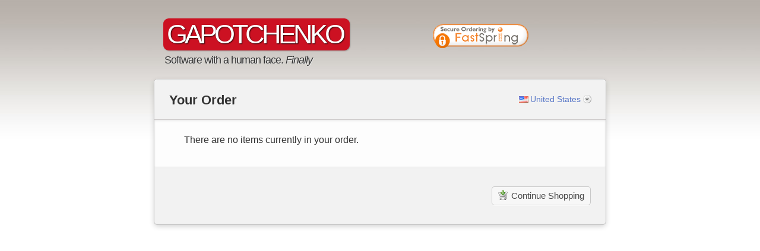

--- FILE ---
content_type: text/html;charset=UTF-8
request_url: https://sites.fastspring.com/gapotchenko/order/contents?catalog=https%3A%2F%2Falex-watts.co.uk
body_size: 10083
content:
<!DOCTYPE html PUBLIC "-//W3C//DTD XHTML 1.0 Transitional//EN" "http://www.w3.org/TR/xhtml1/DTD/xhtml1-transitional.dtd">
<html xmlns="http://www.w3.org/1999/xhtml"><head>
	
	<base href="https://sites.fastspring.com/gapotchenko/" />
	<title>Gapotchenko Store</title>  
	
	<meta http-equiv="Content-Type" content="text/html; charset=utf-8" /><meta http-equiv="X-UA-Compatible" content="IE=8"/>

	
	<script language="JavaScript" type="text/javascript">
	 var StoreOrderData = [];
	</script>
	
	
	<script type="text/javascript">
		var configOnReady = new Array(); function registerOnReady(fn){configOnReady.push(fn);}
	</script>
	
	<link title="main" rel="stylesheet" href="//dcnz2rrcot657.cloudfront.net/_gz/style/store/base_103.css" media="all" type="text/css" />
	<style>
		div#head-security {
		background-position: left 4px;
		text-align: right;
		}
	</style>
	
	<link title="main" rel="stylesheet" href="//dcnz2rrcot657.cloudfront.net/_gz/country/fam/decorate.css" media="all" type="text/css" /><link rel="stylesheet" href="//dxezhqhj7t42i.cloudfront.net/27b3f9ee-9a0f-40c1-b122-d36e52850b5b/styles/style.css" media="all" title="main" type="text/css" />
	<link rel="shortcut icon" href="//dxezhqhj7t42i.cloudfront.net/27b3f9ee-9a0f-40c1-b122-d36e52850b5b/favicon.ico" />
 
<script type="text/javascript">
//<![CDATA[
jsf={};jsf.util={};jsf.util.chain=function(g,d){if(arguments.length<3){return true}var a=(typeof g==="object")?g:null;for(var b=2;b<arguments.length;b++){var e=new Function("event",arguments[b]);var c=e.call(a,d);if(c===false){return false}}return true};jsf.specversion=20000;jsf.implversion=3;if(typeof OpenAjax!=="undefined"&&typeof OpenAjax.hub.registerLibrary!=="undefined"){OpenAjax.hub.registerLibrary("mojarra","www.sun.com","1.0",null)}var mojarra=mojarra||{};mojarra.dpf=function dpf(c){var b=c.adp;if(b!==null){for(var a=0;a<b.length;a++){c.removeChild(b[a])}}};mojarra.apf=function apf(e,c){var d=new Array();e.adp=d;var b=0;for(var a in c){if(c.hasOwnProperty(a)){var g=document.createElement("input");g.type="hidden";g.name=a;g.value=c[a];e.appendChild(g);d[b++]=g}}};mojarra.jsfcljs=function jsfcljs(c,b,a){mojarra.apf(c,b);var d=c.target;if(a){c.target=a}c.submit();c.target=d;mojarra.dpf(c)};mojarra.jsfcbk=function jsfcbk(b,a,c){return b.call(a,c)};mojarra.ab=function ab(c,d,g,a,b,f){if(!f){f={}}if(g){f["javax.faces.behavior.event"]=g}if(a){f.execute=a}if(b){f.render=b}jsf.ajax.request(c,d,f)};
//]]>
</script>
	
	<script type="text/javascript">
	try { document.documentElement.className += ' core-js-support'; } catch (e){ }
	</script></head><body class="core-body-window store-page-contents store-page-contents-empty store-style-hide-field-coupon store-decorate-button store-style-exit-popup store-decorate-silk store-decorate-pay lang-en country-US">



    <div id="page">
        <div class="header">
            <div class="header-title ligs">
                <a href="//www.gapotchenko.com/store" shape="rect">
                    <span class="txt">GAPOTCHENKO</span>
                </a>

                <div class="header-position">
                    Software with a human face. <i>Finally</i>
                </div>
            </div>

            <div class="header-security-norton">
                <script type="text/javascript">
  var __dcid = __dcid || [];
  __dcid.push({"cid":"DigiCertClickID_Woylf5k5","tag":"Woylf5k5"});
  (function(){var cid=document.createElement("script");cid.async=true;cid.src="//seal.digicert.com/seals/cascade/seal.min.js";var s = document.getElementsByTagName("script");var ls = s[(s.length - 1)];ls.parentNode.insertBefore(cid, ls.nextSibling);}());</script><div id="DigiCertClickID_Woylf5k5" style="width: 110px; margin-left: auto; margin-right: 0px;"></div>
            </div>
            <div class="header-security-fs">
                <a target="_blank" href="https://fastspring.com/purchasing-through-fastspring" shape="rect">
                    <img src="//dxezhqhj7t42i.cloudfront.net/27b3f9ee-9a0f-40c1-b122-d36e52850b5b/images/fs_secure-ordering.png" alt="Secure Ordering by FastSpring" width="168" height="48" />
                </a>
            </div>
        </div>

        <div id="content">
<div class="core-window">
	
	<form id="system_select_variation_form" action="https://sites.fastspring.com/gapotchenko/order/contents;jsessionid=FFA1A983084B4EE4AD45A398930FA539" method="post">
		<input type="hidden" value="" name="system_select_variation" id="system_select_variation" />
		<input type="hidden" name="system_select_variation_parameters_quantity" />
		<input type="hidden" name="system_select_variation_parameters_action" />
	</form>
	<div class="store-tools core-js-enabled-block">
			<div id="store-variation-selection">
			  <div id="store-variation-selector">
			    <a id="store-variation-selector-command" rel="default:en_US_USD" onclick="return false;" href="#">
			    	<span class="store-variation-selector-title global-country-us">United States</span>
			    </a>
			  </div>

				<div id="store-variation-selection-body" style="display:none">									
					<div>	
						<div id="store-variation-selection-variations">
			      	<ul class="store-variation-select-item-list"><li><a href="#" rel="default:en_US_USD"><span class="global-country-us">United States</span></a></li><li><a href="#" rel="default:es_US_USD"><span class="global-country-us">Estados Unidos (espa&ntilde;ol)</span></a></li><li><a href="#" rel="default:en_CA_CAD"><span class="global-country-ca">Canada</span></a></li><li><a href="#" rel="default:fr_CA_CAD"><span class="global-country-ca">Canada (fran&ccedil;ais)</span></a></li><li><a href="#" rel="default:en_GB_GBP"><span class="global-country-gb">United Kingdom</span></a></li><li><a href="#" rel="default:en_AU_AUD"><span class="global-country-au">Australia</span></a></li><li><a href="#" rel="default:da_DK_DKK"><span class="global-country-dk">Danmark</span></a></li><li><a href="#" rel="default:en_DK_DKK"><span class="global-country-dk">Denmark (English)</span></a></li><li><a href="#" rel="default:fr_FR_EUR"><span class="global-country-fr">France</span></a></li><li><a href="#" rel="default:en_FR_EUR"><span class="global-country-fr">France (English)</span></a></li><li><a href="#" rel="default:de_DE_EUR"><span class="global-country-de">Deutschland</span></a></li><li><a href="#" rel="default:en_DE_EUR"><span class="global-country-de">Germany (English)</span></a></li><li><a href="#" rel="default:ja_JP_JPY"><span class="global-country-jp">&#26085;&#26412;</span></a></li><li><a href="#" rel="default:en_JP_JPY"><span class="global-country-jp">Japan (English)</span></a></li><li><a href="#" rel="default:es_MX_MXN"><span class="global-country-mx">M&eacute;xico</span></a></li><li><a href="#" rel="default:en_MX_MXN"><span class="global-country-mx">Mexico (English)</span></a></li><li><a href="#" rel="default:it_IT_EUR"><span class="global-country-it">Italia</span></a></li><li><a href="#" rel="default:en_IT_EUR"><span class="global-country-it">Italy (English)</span></a></li><li><a href="#" rel="default:es_ES_EUR"><span class="global-country-es">Espa&ntilde;a</span></a></li><li><a href="#" rel="default:en_ES_EUR"><span class="global-country-es">Spain (English)</span></a></li><li><span class="store-variation-select-line">&#160;</span></li><li><a href="#" rel="default:es_AR_ARS">Argentina</a></li><li><a href="#" rel="default:en_AR_ARS">Argentina (English)</a></li><li><a href="#" rel="default:en_AU_AUD">Australia</a></li><li><a href="#" rel="default:de_AT_EUR">Austria</a></li><li><a href="#" rel="default:en_AT_EUR">Austria (English)</a></li><li><a href="#" rel="default:en_BH_BHD">Bahrain</a></li><li><a href="#" rel="default:ar_BH_BHD">Bahrain (Arabic)</a></li><li><a href="#" rel="default:en_BB_BBD">Barbados</a></li><li><a href="#" rel="default:en_BE_EUR">Belgium</a></li><li><a href="#" rel="default:en_BM_BMD">Bermuda</a></li><li><a href="#" rel="default:es_BO_BOB">Bolivia</a></li><li><a href="#" rel="default:en_BO_BOB">Bolivia (English)</a></li><li><a href="#" rel="default:en_BA_BAM">Bosnia &amp; Herzegovina</a></li><li><a href="#" rel="default:sr_BA_BAM">Bosnia &amp; Herzegovina (Serbian)</a></li><li><a href="#" rel="default:pt_BR_BRL">Brazil</a></li><li><a href="#" rel="default:en_BR_BRL">Brazil (English)</a></li><li><a href="#" rel="default:en_BG_EUR">Bulgaria</a></li><li><a href="#" rel="default:en_CA_CAD">Canada</a></li><li><a href="#" rel="default:fr_CA_CAD">Canada (French)</a></li><li><a href="#" rel="default:es_IC_EUR">Canary Islands</a></li><li><a href="#" rel="default:en_IC_EUR">Canary Islands (English)</a></li><li><a href="#" rel="default:en_KY_USD">Cayman Islands</a></li><li><a href="#" rel="default:es_CL_CLP">Chile</a></li><li><a href="#" rel="default:en_CL_CLP">Chile (English)</a></li><li><a href="#" rel="default:zh_CN_CNY">China</a></li><li><a href="#" rel="default:en_CN_CNY">China (English)</a></li><li><a href="#" rel="default:es_CO_COP">Colombia</a></li><li><a href="#" rel="default:en_CO_COP">Colombia (English)</a></li><li><a href="#" rel="default:es_CR_CRC">Costa Rica</a></li><li><a href="#" rel="default:en_CR_CRC">Costa Rica (English)</a></li><li><a href="#" rel="default:hr_HR_EUR">Croatia</a></li><li><a href="#" rel="default:en_HR_EUR">Croatia (English)</a></li><li><a href="#" rel="default:en_CY_EUR">Cyprus</a></li><li><a href="#" rel="default:cs_CZ_CZK">Czechia</a></li><li><a href="#" rel="default:en_CZ_CZK">Czechia (English)</a></li><li><a href="#" rel="default:da_DK_DKK">Denmark</a></li><li><a href="#" rel="default:en_DK_DKK">Denmark (English)</a></li><li><a href="#" rel="default:es_DO_DOP">Dominican Republic</a></li><li><a href="#" rel="default:en_DO_DOP">Dominican Republic (English)</a></li><li><a href="#" rel="default:es_EC_USD">Ecuador</a></li><li><a href="#" rel="default:en_EC_USD">Ecuador (English)</a></li><li><a href="#" rel="default:en_EG_EGP">Egypt</a></li><li><a href="#" rel="default:ar_EG_EGP">Egypt (Arabic)</a></li><li><a href="#" rel="default:es_SV_SVC">El Salvador</a></li><li><a href="#" rel="default:en_SV_SVC">El Salvador (English)</a></li><li><a href="#" rel="default:en_EE_EUR">Estonia</a></li><li><a href="#" rel="default:fi_FI_EUR">Finland</a></li><li><a href="#" rel="default:en_FI_EUR">Finland (English)</a></li><li><a href="#" rel="default:fr_FR_EUR">France</a></li><li><a href="#" rel="default:en_FR_EUR">France (English)</a></li><li><a href="#" rel="default:en_PF_XPF">French Polynesia</a></li><li><a href="#" rel="default:de_DE_EUR">Germany</a></li><li><a href="#" rel="default:en_DE_EUR">Germany (English)</a></li><li><a href="#" rel="default:el_GR_EUR">Greece</a></li><li><a href="#" rel="default:en_GR_EUR">Greece (English)</a></li><li><a href="#" rel="default:en_GP_EUR">Guadeloupe</a></li><li><a href="#" rel="default:en_GU_USD">Guam</a></li><li><a href="#" rel="default:es_GT_GTQ">Guatemala</a></li><li><a href="#" rel="default:en_GT_GTQ">Guatemala (English)</a></li><li><a href="#" rel="default:en_GG_GBP">Guernsey</a></li><li><a href="#" rel="default:en_HK_HKD">Hong Kong SAR China</a></li><li><a href="#" rel="default:zh_HK_HKD">Hong Kong SAR China (Chinese)</a></li><li><a href="#" rel="default:hu_HU_HUF">Hungary</a></li><li><a href="#" rel="default:en_HU_HUF">Hungary (English)</a></li><li><a href="#" rel="default:en_IS_ISK">Iceland</a></li><li><a href="#" rel="default:en_IN_INR">India</a></li><li><a href="#" rel="default:en_ID_IDR">Indonesia</a></li><li><a href="#" rel="default:en_IE_EUR">Ireland</a></li><li><a href="#" rel="default:en_IM_GBP">Isle of Man</a></li><li><a href="#" rel="default:en_IL_ILS">Israel</a></li><li><a href="#" rel="default:it_IT_EUR">Italy</a></li><li><a href="#" rel="default:en_IT_EUR">Italy (English)</a></li><li><a href="#" rel="default:en_JM_JMD">Jamaica</a></li><li><a href="#" rel="default:ja_JP_JPY">Japan</a></li><li><a href="#" rel="default:en_JP_JPY">Japan (English)</a></li><li><a href="#" rel="default:en_JE_GBP">Jersey</a></li><li><a href="#" rel="default:en_JO_JOD">Jordan</a></li><li><a href="#" rel="default:ar_JO_JOD">Jordan (Arabic)</a></li><li><a href="#" rel="default:en_KZ_KZT">Kazakhstan</a></li><li><a href="#" rel="default:en_KE_KES">Kenya</a></li><li><a href="#" rel="default:en_KW_KWD">Kuwait</a></li><li><a href="#" rel="default:ar_KW_KWD">Kuwait (Arabic)</a></li><li><a href="#" rel="default:lv_LV_EUR">Latvia</a></li><li><a href="#" rel="default:en_LV_EUR">Latvia (English)</a></li><li><a href="#" rel="default:en_LB_LBP">Lebanon</a></li><li><a href="#" rel="default:ar_LB_LBP">Lebanon (Arabic)</a></li><li><a href="#" rel="default:en_LI_CHF">Liechtenstein</a></li><li><a href="#" rel="default:lt_LT_EUR">Lithuania</a></li><li><a href="#" rel="default:en_LT_EUR">Lithuania (English)</a></li><li><a href="#" rel="default:en_LU_EUR">Luxembourg</a></li><li><a href="#" rel="default:en_MY_MYR">Malaysia</a></li><li><a href="#" rel="default:en_MT_EUR">Malta</a></li><li><a href="#" rel="default:en_MQ_EUR">Martinique</a></li><li><a href="#" rel="default:en_MU_MUR">Mauritius</a></li><li><a href="#" rel="default:es_MX_MXN">Mexico</a></li><li><a href="#" rel="default:en_MX_MXN">Mexico (English)</a></li><li><a href="#" rel="default:en_MC_EUR">Monaco</a></li><li><a href="#" rel="default:en_MA_MAD">Morocco</a></li><li><a href="#" rel="default:ar_MA_MAD">Morocco (Arabic)</a></li><li><a href="#" rel="default:nl_NL_EUR">Netherlands</a></li><li><a href="#" rel="default:en_NL_EUR">Netherlands (English)</a></li><li><a href="#" rel="default:en_AN_ANG">Netherlands Antilles</a></li><li><a href="#" rel="default:en_NC_XPF">New Caledonia</a></li><li><a href="#" rel="default:en_NZ_NZD">New Zealand</a></li><li><a href="#" rel="default:en_NG_NGN">Nigeria</a></li><li><a href="#" rel="default:no_NO_NOK">Norway</a></li><li><a href="#" rel="default:en_NO_NOK">Norway (English)</a></li><li><a href="#" rel="default:en_OM_OMR">Oman</a></li><li><a href="#" rel="default:ar_OM_OMR">Oman (Arabic)</a></li><li><a href="#" rel="default:en_PK_PKR">Pakistan</a></li><li><a href="#" rel="default:es_PA_PAB">Panama</a></li><li><a href="#" rel="default:en_PA_PAB">Panama (English)</a></li><li><a href="#" rel="default:es_PE_PEN">Peru</a></li><li><a href="#" rel="default:en_PE_PEN">Peru (English)</a></li><li><a href="#" rel="default:en_PH_PHP">Philippines</a></li><li><a href="#" rel="default:pl_PL_PLN">Poland</a></li><li><a href="#" rel="default:en_PL_PLN">Poland (English)</a></li><li><a href="#" rel="default:pt_PT_EUR">Portugal</a></li><li><a href="#" rel="default:en_PT_EUR">Portugal (English)</a></li><li><a href="#" rel="default:en_PR_USD">Puerto Rico</a></li><li><a href="#" rel="default:en_QA_QAR">Qatar</a></li><li><a href="#" rel="default:ar_QA_QAR">Qatar (Arabic)</a></li><li><a href="#" rel="default:en_RO_EUR">Romania</a></li><li><a href="#" rel="default:en_SM_EUR">San Marino</a></li><li><a href="#" rel="default:it_SM_EUR">San Marino (Italian)</a></li><li><a href="#" rel="default:en_SA_SAR">Saudi Arabia</a></li><li><a href="#" rel="default:ar_SA_SAR">Saudi Arabia (Arabic)</a></li><li><a href="#" rel="default:sr_RS_EUR">Serbia</a></li><li><a href="#" rel="default:en_RS_EUR">Serbia (English)</a></li><li><a href="#" rel="default:en_SG_SGD">Singapore</a></li><li><a href="#" rel="default:zh_SG_SGD">Singapore (Chinese)</a></li><li><a href="#" rel="default:sk_SK_EUR">Slovakia</a></li><li><a href="#" rel="default:en_SK_EUR">Slovakia (English)</a></li><li><a href="#" rel="default:en_SI_EUR">Slovenia</a></li><li><a href="#" rel="default:sr_SI_EUR">Slovenia (Serbian)</a></li><li><a href="#" rel="default:en_ZA_ZAR">South Africa</a></li><li><a href="#" rel="default:ko_KR_KRW">South Korea</a></li><li><a href="#" rel="default:en_KR_KRW">South Korea (English)</a></li><li><a href="#" rel="default:es_ES_EUR">Spain</a></li><li><a href="#" rel="default:en_ES_EUR">Spain (English)</a></li><li><a href="#" rel="default:sv_SE_SEK">Sweden</a></li><li><a href="#" rel="default:en_SE_SEK">Sweden (English)</a></li><li><a href="#" rel="default:en_CH_CHF">Switzerland</a></li><li><a href="#" rel="default:de_CH_CHF">Switzerland (German)</a></li><li><a href="#" rel="default:fr_CH_CHF">Switzerland (French)</a></li><li><a href="#" rel="default:zh_TW_TWD">Taiwan</a></li><li><a href="#" rel="default:en_TW_TWD">Taiwan (English)</a></li><li><a href="#" rel="default:en_TH_THB">Thailand</a></li><li><a href="#" rel="default:en_TT_TTD">Trinidad &amp; Tobago</a></li><li><a href="#" rel="default:tr_TR_TRY">Turkey</a></li><li><a href="#" rel="default:en_TR_TRY">Turkey (English)</a></li><li><a href="#" rel="default:en_VI_USD">U.S. Virgin Islands</a></li><li><a href="#" rel="default:en_UA_UAH">Ukraine</a></li><li><a href="#" rel="default:en_AE_AED">United Arab Emirates</a></li><li><a href="#" rel="default:ar_AE_AED">United Arab Emirates (Arabic)</a></li><li><a href="#" rel="default:en_GB_GBP">United Kingdom</a></li><li><a href="#" rel="default:en_US_USD">United States</a></li><li><a href="#" rel="default:es_US_USD">United States (Spanish)</a></li><li><a href="#" rel="default:es_UY_UYU">Uruguay</a></li><li><a href="#" rel="default:en_UY_UYU">Uruguay (English)</a></li><li><a href="#" rel="default:es_VE_VES">Venezuela</a></li><li><a href="#" rel="default:en_VE_VES">Venezuela (English)</a></li><li><a href="#" rel="default:en_VN_VND">Vietnam</a></li>	      	
			      	</ul>
					 	</div>
					</div>
				</div>			  			  
			</div>
			
	</div>
<form id="j_idt676" name="j_idt676" method="post" action="https://sites.fastspring.com/gapotchenko/order/view;jsessionid=FFA1A983084B4EE4AD45A398930FA539" enctype="application/x-www-form-urlencoded">
<input type="hidden" name="j_idt676" value="j_idt676" />
 
<div class="core-section core-clearfix store-section-order-contents"><h2 class="core-section-header">Your Order</h2>
<div class="core-section-body">
		
			<div class="order-empty">There are no items currently in your order.
			</div>	
</div>
</div>
		
		<div class="store-page-navigation">
			<ul class="store-action-list store-order-action-list">
				<li>
					<span class="store-action store-order-action-more">
					<a href="https://alex-watts.co.uk" class="store-action-command"><span class="store-action-title">Continue Shopping</span>
					</a> 
					</span>
				</li>	
			</ul>
		</div><input type="hidden" name="javax.faces.ViewState" id="javax.faces.ViewState" value="OVtbaW02vYWqzr3xCxJh/sQf+bGTfMWN9E//K//1btzUAMkg3RAGrnrWLAYP8fbgiBeL6Tph1oF6c5OQPdZjYaX+avhfRZsDRCJqi4cZLSwKmTUJMatII6qYOoH2t/JjTfTBszWqPRQZ/l72ntRvRK25jE+LZ6V0CKGr7aifPVErOYecSkwUyjXqMpP/hIw/XVPFTjmTv7LqFbQSBu5oK+dYtmm3RKNba6q6TuxElgqo/RvZCdWdZuAC6MvUK7Ip0fDy8OjEw/fu487oVEFdyI7WiBH9CJ5NjIZ/jBhUQ8EmoMecmZ315VvUxkTPCw0SoX2SNNHBActbK0nrXcjh55Y8/+j5Uv2jhIAQxdjnjR2gRHkB5AdluaRxUzs/1Ku8CmILIpcKRWwJgehIx8Tmy8yN6b/4jyhU3/FfeBShH4p1iHmWNYYPz59+kOBB+WXnTWuyi8lVhxAmlo3LE0rtVwwBAxqYOiNbGQWVmXv53lushx58cfSxe4Jk6msedZybJhU9mZwdlDbhnv7yClHDhp+aYHqcpyeeLwLs7QTaI+7KYLUFf/lnFxmzOA2EiiKMXS+rmvMCoGyCu0F0zWuPU7iucLyc9hKVurtNra3Eo++Mvv8aYQOLZn7c9Kwu15wK+QRGAOnfzmNRbcJ9Saqz3n/av/+seCN3oVDRJw6iU7SrQOoM3VV9DQkaM6rvt2m88ULR76y0DCG3BWfJxAGxq7idkbH5y1ulFm1Ul+Bfyt8CARbdc/j/AreiqUC+W8Ubodh/gbm3OHs3DaUIHMSRFQlwxsgEuWWjRMoRAK+/9ET5CUAg0MQN4DOz6ZIYrt/WNQvBir/qtieeR033Nut07FxDqzOQGmQnQAIfzfgt0TLpv8GTWwWPoCF//C9emAHWmKlk4vlefg62fKO9qa6d04jIAN3kl6695K1dOthUdr/[base64]/BliTrIjypcmoJxloeBde8rmvPaTf4+CrXOarl2+z+V47+uTRrPVUZgLVWQuYH3Wn8GYqpOpm5K7zukm7YsfBEY/gYrvtkBsig0JWxnpEeThvG3BYOOGr47FURJFp33fZbR4/XsOMU2AAMy3Uhd1eWmdEElYer7OAeCxzlgLEYvnzfhCrw7AUru8NVDq2bko6gXedAFCFgOCUs8bp0OVVLALnJUWuKpnoMjnsbfu9hHxp4uQNbJTQ5H9PUtD3y0syf1c1oT04TJaWunjndyTl8+YbqHZ5/MYnpodTHzXS7RsAIQJoJ3fP7klAH5aKhWl/eiDCjpKX2jUXXRZsL1HgDytI0nQRrScvcM2MNaPyq8y0csWPEoEJ1WvNOc5R0+Fn7D9hK/ozPM4OP0A4p+MnCG4PiXfmhruXItrUSm8gf3xtZELq3DUVLkGpJFeSxm0sHRbTYdAfJDUJpXiyHnp3wsO3hJPoaPDtRJtCR3rHw3a0K4tfIOOBTjXhDd/exliSYWZudS2Qxk2y+V2ApDjC+rTQnKSy1vfEs9TQgXoS7eUwVmljH7ScuQwT9BAmoE6mnWMXiWVYW6+i7VKyU9GUtClPEkn+gWAlH/8+dLvOCVeZc5vSzOWelViElfmuIZEfx0otp5jMhA7pWZ29kSfl7+jLwGz3mdoj71BpOwkIqgy3bD5KRtjarqnvcNFd5OdTcPsDpWjvwYJ0K30aDd3rcgReNRJKItMXYRFjT04AGWd7kTZpUNckBSbIy/E3Jp2jgn33BCABZ+S9sVe3WLE435VESiI5yY9UzdnmTMbq5WPeQjrWhCBnD6Q7lFPkmoLBeD6Z8hWCDFR9HAkJj9QG2C2QZdTPahCwTZUGrtqgqJnCrvp1qUoQlENVkOU0DHGAG2DU4YW3MR9TljctJAkWAa2D95mnjyIaXb6SBl/h7O/hlBZtnJW+5nzHU31i3Flda7hXb1QXqneR6H/EqBVRJBv8mSWbYrDb16TcXZo7QeJ6J6VUlpjBgMDzd7lNv5n+Cf/suoo6L1DTmB+rX+stuUK6yjQBKCTGMIEeEWM4mxzuPMN/Trxbv7VW26lbyUVnaC1hwstUiQs9GSPBV3SBA/6Bt83ry68GGLfscm3JIzYkvOAN11MElXeKAqS7lZRTc6PuZx/xmWGq8GWwVI6MMFKhs8H1h50rfueGTiW8n/Iqq/SUAdHDJr2Zco6HVWZv0ZmoN/Qb4Aa63TfPbqvF6s4cP0Orq+Ryc2jCT22XXw902hF5UY8DKa03r7bDuHopbJLhDvPQlimoMjxd9G9rw6uH9YC0C+R2RguR4kCXCQZ5qGysoMtXSbo2cQwmfz0Lob1S/4+MCG04SbpSE+gWqWtpEj0JKSTpmLH5axHb9qW1UqTAeR1DhCTSJrtIUDxS7PPoTttwg54LQitcfOZNPBfbNF4/YfCQtWdATuYCtt7clwRYiW204GwEBjDGNSHXIDxlwaK63i+fjvzj5eH7sXu79hzBAutDdaSEz3GKUnw7RVj+GtZNJLRWMayi4anN7/4w7pFbO4zIQ06HUTlQPa7bQ6uIWnnEXDusxXy7srgjttU6JfemEjOPhI6/LxaMXatBsBZgKLOEC5C5idAy0aixIuZ2/FxXWgPlL9zYTie//MiQRQsRkPeCpWeytFHrR8IxMl07aTojKu3SYutFP40urNE9hofNYlFggVHVkBMnsfjIgoLyIdjpUvxCLeapSzo/mOR2sCT2isvjNAQqG00M6NVsp4wZWNKLBJ72dcGhJfA7J8Jj3iev6tja1ioDNk739aVACf9HMbE6j7YpdzS8XnJStpXfu3yV7s0cq68uBYdimE0OjAoB/NAyaQtkcYuztMvlIBsx0B9093u6rCMm8ZIGbicuBnhPxmDUuu9nXWxg03yttvBlndJzQJ6ZcjCiqz9CVtYq0jfxmC/9Kv2ywTxD2Qkx3pI6w/mU/FbHqLnGgpxfyQgpxbMufKBuzGxzFz7NmwAwG/[base64]/+ZTS2vhg30jD8xw/RGBsmkLRATqYxSZMQAm8/CrdrpqcUAfKEEkOCmc6HtkmA5Fy0q29Ke0kPwA9RTWrgtFzr2p8VF4Rq+e9/97nVC+i3YHRLeNPvad4v8WpgRhPvC9K0JXq2EWphJvJEZDVkEKFE+JaTflShBUJ7DqTmNvYA/u2v0HNaKuBOukQDWRQ3pb1bbAjZsHEoYB+e1Nc7Jz4qgET8ZMQpYQQlCzEoiqjplYptUB/zK/w89vM+KTyIMz85Q+krH3yb2mgu2fGlFlCR50AhPG6D2n4y46udA84TyWBKYijSrExufr7zAZb+tEE4cmky1NXahezBREtyFyh0d9q619bYZtNa5s3GvJcefADxNb1MkvStb2TRoQ9j0W45pW9pw/Jh0QZkSBZAdQJ4xFZGTiIgVJT+wyrOiOlMdqfYbFKoJd97crL03DRwjTbAa14ZuYyr4WevQXN/+c5Op0TerEtzSRdnNg7/B8u2DjFm167wP+G1iQo8YBI3jcygXaAsXVJ1WSIv8uJKqQtOX0jTq8DuZnalVrYrwOedtG93bJ5Yl0K8qMoyigC5mrn/QXhdX2HDDRfOgIh9FqwFvh3iYkEMrsEQ56uayRwyXTZLSNwsKzVAPNjlsibwb/Oq4ZmU6tfYVuHwt37qeTcTumnUvZU51kqfmXXDYKujfAW5aYA5wZL+nPsIVgfZ1rAfxtO/e+R5u2/hTxv2IxPoyUhpAeLX0MZhNVDZSBZY6wfgRViq3IDuUwbYOUVpu/YKv9sU0XxOqGHH7evVCdOZLfH6TfXTvzzkSeRkTj/X1gpDVEEKMNs3GKmU6lb7vMinB96xjCoBPoA3eZ5bJ6U9Or7sesGV4PvW6ktvEj31WUbDNBEpQqn/IksvJg7Hhrh96a0G4RKM1SCVccZOgy/FLaCoq9merOVgAIPrIAlRlnQ8A73saJm4oFNpYyCtQ7i6CiFvo3YYbWq+mEd+Wq9bLk/+saY=" autocomplete="off" />
</form></div>
        </div>
    </div>
<script type="text/javascript" src="https://d1f8f9xcsvx3ha.cloudfront.net/libs/ext-core/3.1.0/ext-core.min.js" integrity="sha384-sm2iVQdTs9FOYcNsnSF6bhpYGJLdPJKNQkAULK+WGfc0CUW6axtJq4X+1Bzwud3B" crossorigin="anonymous"></script>

<script type="text/javascript">
//<![CDATA[

// Common
function openDialog(id,url,hh,ww){var win = window.open(url,id,"width="+ww+",height="+hh+",screenx="+(screen.width-ww)/2+",screeny="+(screen.height-hh)/2+",toolbar=no,resizable=yes,scrollbars=yes,left="+(screen.width-ww)/2+",top="+(screen.height-hh)/2); if (win != null && !win.closed){ win.focus(); } }
function toggleElement(elementId){ Ext.fly(elementId).setVisibilityMode(Ext.Element.DISPLAY).toggle(); }
function showElement(elementId){ Ext.fly(elementId).setVisibilityMode(Ext.Element.DISPLAY).show(); }
function hideElement(elementId){ Ext.fly(elementId).setVisibilityMode(Ext.Element.DISPLAY).hide();}
function setValueAttribute(elementId, value){ Ext.fly(elementId).dom.value = value;}
if (configOnReady != null) { for (var i = 0; i < configOnReady.length; i++){ Ext.onReady(configOnReady[i]); } } /* onReady */

// Cross-sell popup links
Ext.onReady(function(){
	var links = Ext.select('.store-product-list-item a');
	links.each(function(el){
		if (el.dom.rel != null && el.dom.rel == "productdescpop") { 
			var href = el.dom.href; el.on('click', function() { openDialog('productdescpop', this, 500, 500); return true; }, href, {stopEvent:true});
		}
	});
});	

// Variation selection
function _selectVariation(varId){
	Ext.fly('system_select_variation').dom.value=varId; Ext.fly('system_select_variation_form').dom.submit(); return false;
}

function _toggleVariationSelector(){
	var body = Ext.get('store-variation-selection-body'); var sel = Ext.get('store-variation-selector-command');
	if (body.isVisible()){
		body.setVisibilityMode(Ext.Element.DISPLAY).hide(); sel.removeClass('store-variation-selector-active');
	} else {
		body.setVisibilityMode(Ext.Element.DISPLAY).show(); sel.addClass('store-variation-selector-active');
	}
}
 
Ext.onReady(function(){
	var command = Ext.get('store-variation-selector-command'); if (command == null) { return; }
	command.on('click', _toggleVariationSelector, null, {stopEvent:true});
	
	Ext.select('.store-variation-select-item-list li a').each(function(el){
		var rel = el.dom.rel; el.on('click', function() { return _selectVariation(this); }, rel, {stopEvent:true});
	});
});	


try { 
	if (Ext.getBody().hasClass('nojs')){
		Ext.get(document.documentElement).removeClass('core-js-support'); 
	}
} catch (e){ }

//]]>
</script>

<script type="text/javascript">
//<![CDATA[

// Tooltips 
Ext.onReady(function(){
	try {
  Ext.getBody().select('.store-tooltip-enabled').each(function(enabled){
    enabled.select('.store-tooltip-content').each(function(el){
	    tipRegister({target:enabled,text:el.dom.innerHTML,cls:el.dom.className});	
	  });
  });
  } catch(err) {}	
});	

function tipPosition(e, tip){
	var spacer = 12;
	var tipWidth = tip.getWidth();
	var taskWidth = Ext.getBody().getWidth();
	var x = e.getPageX();
	if (x + spacer + tipWidth > taskWidth){
		x = x - tipWidth - spacer;
	} else {
		x = x + spacer;
	}
	
	var y = e.getPageY() - (tip.getHeight() * .75);
	
	if (x < 0) { x = spacer; }
	if (y < 0) { y = spacer; }
	
	tip.setXY([x, y]);  
}

function tipRegister(props){
	props.target.hover(
		function(e, t){
			var tip = Ext.get('store-tooltip');
			tip.update(this.text);
			// not yet supported tip.dom.className='store-tooltip ' + this.cls;
			tip.setVisibilityMode(Ext.Element.DISPLAY).show();
			tipPosition(e, tip);
		},
		function(e, t){
			var tip = Ext.get('store-tooltip');
			// not yet supported tip.dom.className='store-tooltip';
			tip.setVisibilityMode(Ext.Element.DISPLAY).hide();
		},
		{text:props.text}
	);
}

//]]>
</script>

<div id="store-tooltip" class="store-tooltip" style="display:none"></div>
</body>
</html>

--- FILE ---
content_type: text/css
request_url: https://dxezhqhj7t42i.cloudfront.net/27b3f9ee-9a0f-40c1-b122-d36e52850b5b/styles/style.css
body_size: 21682
content:
html{font-family:sans-serif;line-height:1.175;-ms-text-size-adjust:100%;-webkit-text-size-adjust:100%}body{margin:0}article,aside,footer,header,nav,section{display:block}h1{font-size:2em;margin:.67em 0}figcaption,figure,main{display:block}figure{margin:1em 40px}hr{box-sizing:content-box;height:0;overflow:visible}pre{font-family:monospace,monospace;font-size:1em}a{background-color:transparent;-webkit-text-decoration-skip:objects}a:active,a:hover{outline-width:0}abbr[title]{border-bottom:none;text-decoration:underline;text-decoration:underline dotted}b,strong{font-weight:inherit}b,strong{font-weight:bolder}code,kbd,samp{font-family:monospace,monospace;font-size:1em}dfn{font-style:italic}mark{background-color:#ff0;color:#000}small{font-size:80%}sub,sup{font-size:75%;line-height:0;position:relative;vertical-align:baseline}sub{bottom:-.25em}sup{top:-.5em}audio,video{display:inline-block}audio:not([controls]){display:none;height:0}img{border-style:none}svg:not(:root){overflow:hidden}button,input,optgroup,select,textarea{font-family:sans-serif;font-size:100%;line-height:1.15;margin:0}button,input{overflow:visible}button,select{text-transform:none}[type=reset],[type=submit],button,html [type=button]{-webkit-appearance:button}[type=button]::-moz-focus-inner,[type=reset]::-moz-focus-inner,[type=submit]::-moz-focus-inner,button::-moz-focus-inner{border-style:none;padding:0}[type=button]:-moz-focusring,[type=reset]:-moz-focusring,[type=submit]:-moz-focusring,button:-moz-focusring{outline:1px dotted ButtonText}fieldset{border:1px solid silver;margin:0 2px;padding:.35em .625em .75em}legend{box-sizing:border-box;color:inherit;display:table;max-width:100%;padding:0;white-space:normal}progress{display:inline-block;vertical-align:baseline}textarea{overflow:auto}[type=checkbox],[type=radio]{box-sizing:border-box;padding:0}[type=number]::-webkit-inner-spin-button,[type=number]::-webkit-outer-spin-button{height:auto}[type=search]{-webkit-appearance:textfield;outline-offset:-2px}[type=search]::-webkit-search-cancel-button,[type=search]::-webkit-search-decoration{-webkit-appearance:none}::-webkit-file-upload-button{-webkit-appearance:button;font:inherit}details,menu{display:block}summary{display:list-item}canvas{display:inline-block}template{display:none}[hidden]{display:none}html{overflow-y:scroll}body,html{background:#fff url(../images/titanium.png) repeat-x fixed;font-size:12pt;font-family:"Trebuchet MS",Verdana,Helvetica,Sans-Serif;color:#333}a:link{color:#5776c7;text-decoration:none;outline:0}a:visited{color:#5776c7;text-decoration:none}a:hover{color:#5776c7;text-decoration:underline}a:active{color:#5776c7;text-decoration:underline;outline:0}#page{width:730px;margin:0 auto}#head{clear:both;width:730px;margin-top:1em}#content{width:730px;margin-left:auto;margin-right:auto;box-sizing:border-box}.store-order-action-list li{white-space:normal!important}.core-form-field-required .core-form-field-label{font-weight:700}.core-form-field-group{margin-bottom:26px}.core-form-field-group:last-child{margin-bottom:0}.core-form-field-label{margin-bottom:4px}.store-footer{background:#fff url(../images/footer-bg2.gif) repeat;color:#eee;padding:2em;margin:0 -1px}.store-footer a:link,.store-footer a:visited{color:#00bfff}.store-footer a:hover{color:orange;text-decoration:none}.store-product-detail-description-short{margin-left:1em}.store-product-list-item{margin-bottom:0}.store-product-list-item-title{letter-spacing:1px;text-shadow:2px 2px 2px #ddd}.store-product-list-item-description{margin-top:1em}.store-product-detail{line-height:1.4em}.store-product-detail-title{margin-bottom:10px;margin-right:1em;text-shadow:2px 2px 2px #ddd;letter-spacing:1px}.core-form-field-group-header,.store-product-list-item-title{margin-right:1em}.store-product-detail-quantity{margin-top:10px}.store-product-detail-description,.store-product-list-item-description{margin-bottom:1em}.store-product-option-groups{padding-left:1em;padding-right:1em}.core-form-field-body-note{font-size:10px;margin-top:4px;color:#666}.store-section-customer-details .core-form-field-body{min-height:26px}#menucontainer #menu,.Button,.ligs,h2,h3,h4{text-rendering:optimizeLegibility;-webkit-font-feature-settings:"liga" 1,"kern" 1;-moz-font-feature-settings:"liga" 1,"kern" 1;-ms-font-feature-settings:"liga" 1,"kern" 1}.noligs{text-rendering:initial;-webkit-font-feature-settings:"liga" 0,"kern" 0;-moz-font-feature-settings:"liga" 0,"kern" 0;-ms-font-feature-settings:"liga" 0,"kern" 0}.nokern{-webkit-font-feature-settings:"kern" 0;-moz-font-feature-settings:"kern" 0;-ms-font-feature-settings:"kern" 0}.header{position:relative;color:#000;overflow:hidden;margin-bottom:22px;margin-top:22px}.header:after{content:"";display:table;clear:both}.header a{text-decoration:none}.header .header-title{display:block;position:relative;float:left}.header .header-title>a{display:block;margin-top:9px}.header .header-title>a .txt{position:relative;color:#fff;font-size:45px;text-shadow:1px 1px 2px rgba(0,0,0,.8);letter-spacing:-.111em;display:block;z-index:0;padding:.022em .266em .022em .133em;margin-bottom:6px}.header .header-title>a .txt:after{content:'';position:absolute;top:0;bottom:0;left:0;right:0;z-index:-1;background:#c12;border-radius:.2em;box-shadow:rgba(0,0,0,.25) 1px 1px 2px}.header .header-title .header-position{margin-left:2px;color:#333;text-shadow:1px 1px 0 #e6e6e6;font-size:18px;letter-spacing:-1px}.header .header-security-fs a,.header .header-security-norton a{display:block;margin-left:16px}.header .header-security-fs a img,.header .header-security-norton a img{display:block}.header .header-security-fs{float:right;padding-top:16px}.header .header-security-norton{float:right;padding-top:0;margin-top:14px}.store-tools{float:right;margin:25px 23px 0 0}#content{background:#f2f2f2;box-shadow:0 0 0 1px #c4c4c4,inset 0 1px 0 #fff,0 3px 10px rgba(0,0,0,.2);border-radius:5px;overflow:hidden;width:104%;margin-left:-2%;position:relative;margin-bottom:25px}form{display:block}.core-body-window .core-section{margin:0;clear:none}.core-body-window .core-section:after{content:"";display:table;clear:both}.core-body-window .core-section .core-section-header{font-size:1.35em;margin:22px 25px 20px;text-shadow:1px 1px 1px #fff}.core-body-window .core-section .core-section-body{position:relative;width:auto;background:#fdfdfd;box-shadow:0 2px 5px -2px rgba(0,0,0,.15) inset,0 1px 0 #fafafa;border-bottom:1px solid #c7c7c7;border-top:1px solid #cecbcb;padding:25px 50px 36px}.store-order-pricing .store-value-money-single{display:inline-block;margin:0;right:39px;top:61px;min-width:90px;color:#333;font-weight:400!important}.store-order-pricing+div>.store-order-action-list{margin-top:-25px;height:32px;line-height:32px}.store-order-price,.store-order-price-subtotal,.store-order-price-tax,.store-order-price-total{display:flex!important;flex-direction:row;justify-content:flex-end;align-items:center}.store-order-price .store-order-price-label,.store-order-price-subtotal .store-order-price-label,.store-order-price-tax .store-order-price-label,.store-order-price-total .store-order-price-label{display:block;float:none;width:auto;padding-right:13px}.store-order-price .store-order-price-value,.store-order-price-subtotal .store-order-price-value,.store-order-price-tax .store-order-price-value,.store-order-price-total .store-order-price-value{display:block;margin-left:0}.store-decorate-silk input[type=text]{border:1px #c2c2c2 solid;box-shadow:0 1px 0 #fff,inset 0 2px 2px rgba(0,0,0,.1);background:#fff;font-size:14px;padding:4px 5px;color:#1d1d1d;border-radius:3px}.store-decorate-silk textarea{border:1px #c2c2c2 solid;box-shadow:0 1px 0 #fff,inset 0 2px 2px rgba(0,0,0,.1);background:#fff;font-size:14px;padding:4px 5px;color:#1d1d1d;border-radius:3px;max-width:100%;box-sizing:border-box}.store-decorate-silk select{border:1px #c2c2c2 solid;box-shadow:0 1px 0 #fff,inset 0 2px 2px rgba(0,0,0,.1);background:#fff;font-size:14px;padding:3px 9px 3px 1px;color:#1d1d1d;border-radius:3px}.store-section-customer-address input[type=text],.store-section-customer-address select,.store-section-customer-contact input[type=text],.store-section-customer-contact select{width:18em;box-sizing:border-box}.store-payment-method-list{margin:0}.store-payment-method-list .store-payment-method-list-selection{padding-right:0;margin-right:5px;position:relative;width:13px;height:13px;display:inline-block;vertical-align:middle}.store-payment-method-list .store-payment-method-list-selection:before{content:' '}.store-payment-method-list input[type=radio]{width:13px;height:13px;position:absolute;left:0;top:-1px}.store-payment-method-list+.store-payment-method-list{margin-top:16px}.store-payment-method-list .store-payment-method-list-description{display:inline-block;vertical-align:middle}.store-payment-method-list .store-payment-method-title{display:inline-block!important;vertical-align:middle;padding-bottom:2px;padding-left:0!important}.store-payment-method-list .store-payment-type-title{display:none}.store-payment-types .store-payment-type-visa{background:url(../images/PaymentMethods/visa.png) no-repeat 0 -6px!important;display:inline-block;height:23px;width:32px;overflow:hidden;background-size:32px 32px!important;padding:0!important;margin-right:5px;vertical-align:middle}.store-payment-types .store-payment-type-mastercard{background:url(../images/PaymentMethods/mastercard.png) no-repeat 0 -6px!important;display:inline-block;height:23px;width:32px;overflow:hidden;background-size:32px 32px!important;padding:0!important;margin-right:5px;vertical-align:middle}.store-payment-types .store-payment-type-amex{background:url(../images/PaymentMethods/amex.png) no-repeat 0 -6px!important;display:inline-block;height:23px;width:32px;overflow:hidden;background-size:32px 32px!important;padding:0!important;margin-right:5px;vertical-align:middle}.store-payment-types .store-payment-type-discover{background:url(../images/PaymentMethods/discover.png) no-repeat 0 -6px!important;display:inline-block;height:23px;width:32px;overflow:hidden;background-size:32px 32px!important;padding:0!important;margin-right:5px;vertical-align:middle}.store-payment-types .store-payment-type-jcb{background:url(../images/PaymentMethods/jcb.png) no-repeat 0 -6px!important;display:inline-block;height:23px;width:32px;overflow:hidden;background-size:32px 32px!important;padding:0!important;margin-right:5px;vertical-align:middle}.store-payment-types .store-payment-type-pp{background:url(../images/PaymentMethods/paypal.png) no-repeat 0 -6px!important;display:inline-block;height:23px;width:32px;overflow:hidden;background-size:32px 32px!important;padding:0!important;margin-right:5px;vertical-align:middle}.store-payment-types .store-payment-type-maestro{background:url(../images/PaymentMethods/maestro.png) no-repeat 0 -6px!important;display:inline-block;height:23px;width:32px;overflow:hidden;background-size:32px 32px!important;padding:0!important;margin-right:5px;vertical-align:middle}.store-payment-types .store-payment-type-amazon{background:url(../images/PaymentMethods/amazon.png) no-repeat 0 -6px!important;display:inline-block;height:23px;width:32px;overflow:hidden;background-size:32px 32px!important;padding:0!important;margin-right:5px;vertical-align:middle}.store-payment-types .store-payment-type-ideal{background:url(../images/PaymentMethods/ideal.png) no-repeat 0 -6px!important;display:inline-block;height:23px;width:32px;overflow:hidden;background-size:32px 32px!important;padding:0!important;margin-right:5px;vertical-align:middle}.store-payment-types .store-payment-type-webmoney{background:url(../images/PaymentMethods/webmoney.png) no-repeat 0 -6px!important;display:inline-block;height:23px;width:32px;overflow:hidden;background-size:32px 32px!important;padding:0!important;margin-right:5px;vertical-align:middle}.store-payment-types .store-payment-type-solo{background:url(../images/PaymentMethods/solo.png) no-repeat 0 -6px!important;display:inline-block;height:23px;width:32px;overflow:hidden;background-size:32px 32px!important;padding:0!important;margin-right:5px;vertical-align:middle}.store-payment-types .store-payment-type-giro{background:url(../images/PaymentMethods/giro.png) no-repeat 0 -6px!important;display:inline-block;height:23px;width:32px;overflow:hidden;background-size:32px 32px!important;padding:0!important;margin-right:5px;vertical-align:middle}.store-section-payment-details-cc .core-form-field{margin-bottom:15px}.store-section-payment-details-cc .core-form-field.store-field-cc-number{margin-bottom:17px}.core-form-field-area-left{width:49%}.core-form-field-area-right{margin-left:49%}.store-order-items{padding-bottom:11px;position:relative}.store-order-items:after,.store-order-items:before{content:'';height:1px;position:absolute;display:block;background:rgba(0,0,0,.087);left:0;right:0;bottom:0}.store-order-items:after{bottom:-1px;background:#fff}.store-order-items .store-order-item-action-quantity input[type=text]{text-align:center;padding:2px 3px 2px 1px}.store-order-items .store-decorate-silk .store-order-item-action-delete .store-action-title{padding-left:20px}.store-action.store-order-action-more a{font-weight:400!important}.store-action.store-order-action-more .store-action-command{display:inline-block;border-radius:5px;text-decoration:none;cursor:pointer;font-size:1.1em;padding:0 10px!important;background-color:#f7f7f7;box-sizing:border-box!important;line-height:30px;border:1px solid #c8c8c8;border-top:1px solid #cdcdcd;border-left:1px solid #cdcdcd;color:#4a4a4a;box-shadow:0 1px 0 0 #fff}.store-action.store-order-action-more .store-action-command:hover{background-color:#eee;border:1px solid #ccc;color:#369}.store-action.store-order-action-more .store-action-command:active{background-color:#6299c5;border:1px solid #4280b2;color:#fff}.store-action.store-order-action-more .store-action-command .store-action-title{padding-left:22px;padding-top:2px}.store-page-navigation{padding-top:0;border:0;padding-right:25px}.store-page-navigation .store-action-list .store-action-command{display:inline-block;border-radius:5px;text-decoration:none;cursor:pointer;font-size:1.1em;padding:0 10px!important;background-color:#f7f7f7;box-sizing:border-box!important;line-height:30px;border:1px solid #c8c8c8;border-top:1px solid #cdcdcd;border-left:1px solid #cdcdcd;color:#4a4a4a;box-shadow:0 1px 0 0 #fff;font-weight:700}.store-page-navigation .store-action-list .store-action-command:hover{background-color:#eee;border:1px solid #ccc;color:#369}.store-page-navigation .store-action-list .store-action-command:active{background-color:#6299c5;border:1px solid #4280b2;color:#fff}.store-page-navigation .store-action-list .store-action-next .store-action-title{padding-left:4px}.core-section-body .store-page-navigation{padding-right:0;padding-top:27px;margin-bottom:0}.core-messages{margin:18px 18px 0;padding:8px 10px;border-radius:5px;border:1px solid #c8c8c8;border-top:1px solid #cdcdcd;border-left:1px solid #cdcdcd;box-shadow:0 1px 0 0 #fff}.core-messages .core-message-error,.core-messages .core-message-fatal,.core-messages .core-message-info,.core-messages .core-message-warn{line-height:normal;padding-left:21px;margin:2px 0}h3:first-of-type{margin-top:0}.store-product-detail,.store-product-option-groups{position:relative;width:auto;background:#fdfdfd;box-shadow:0 2px 5px -2px rgba(0,0,0,.15) inset,0 1px 0 #fafafa;border-bottom:1px solid #c7c7c7;border-top:1px solid #cecbcb;padding:25px 50px 32px}.store-product-detail+.store-product-detail,.store-product-detail+.store-product-option-groups,.store-product-option-groups+.store-product-detail,.store-product-option-groups+.store-product-option-groups{box-shadow:0 1px 0 #fafafa;border-top:0;margin-top:-24px;margin-bottom:0;padding-top:0}form#product[name=product]:before{font-size:1.35em;margin:22px 25px 20px;text-shadow:1px 1px 1px #fff;text-rendering:optimizeLegibility;-webkit-font-feature-settings:"liga" 1,"kern" 1;-moz-font-feature-settings:"liga" 1,"kern" 1;-ms-font-feature-settings:"liga" 1,"kern" 1;font-weight:bolder;content:'Ordering';display:block}form#product[name=product] .store-product-detail{clear:none}form#product[name=product] .store-product-detail .store-product-detail-image img{margin-right:20px;padding-left:0;padding-right:0;padding-bottom:18px}form#product[name=product] .store-product-detail .store-product-detail-title{letter-spacing:.5px;font-size:1.25em;text-shadow:1px 1px 1px #fff;line-height:normal;margin:0}form#product[name=product] .store-product-detail .store-product-detail-pricing{font-size:1.1em}form#product[name=product] .store-product-detail .store-product-detail-pricing:before{content:' ';display:block}form#product[name=product] .store-product-detail .store-product-detail-quantity{display:flex;width:110px;margin:0;padding-top:10px}form#product[name=product] .store-product-detail .store-product-detail-quantity .core-form-field-label{align-self:center;display:block;margin:0;padding-right:8px}form#product[name=product] .store-product-detail .store-product-detail-quantity .core-form-field-body{display:block;width:100%;padding:0}form#product[name=product] .store-product-detail .store-product-detail-quantity .core-form-field-body input{box-sizing:border-box;min-width:100%}form#product[name=product] .store-product-detail .store-product-detail-description-short{margin:0}form#product[name=product] .store-product-option-groups{clear:both;overflow:hidden}form#product[name=product] .store-product-option-groups input[type=radio]{position:relative;top:1px;float:left}form#product[name=product] .store-product-option-groups .store-product-option-display{padding:0;margin-left:20px;display:block}form#product[name=product] .store-product-option-groups .store-product-option-description{margin-left:20px}form#product[name=product] .store-product-option-groups .store-product-option-group-body{margin-left:8px;margin-bottom:3px}form#product[name=product] .store-product-detail-description,form#product[name=product] .store-product-list-item-description{margin:10px 0 0}.store-order-item-group+.store-order-item-group{margin-top:26px;padding-top:22px}#content .core-section:last-child .core-section-body:last-child{border-bottom:0}.store-order-item-group-action-list a:hover{color:#3b5bb0}p+table{margin-top:8px}p+table+form>ul>li>a{text-decoration:underline!important}p+table+form>ul>li>a:hover{text-decoration:none!important}p+table+form>ul>li>img{padding:3px 4px 9px 9px!important}.store-product-detail-offers{margin:10px 0 0;font-size:17px}.store-product-detail-offers a{text-decoration:underline}.store-product-detail-offers a:hover{text-decoration:none}.store-field-cc-security-code-help{margin-left:1px}.core-js-support .core-js-disabled-inline{display:none!important}.store-page-navigation input[type=submit]{display:inline-block;border-radius:5px;text-decoration:none;cursor:pointer;font-size:1.1em;padding:0 10px!important;background-color:#f7f7f7;box-sizing:border-box!important;line-height:30px;border:1px solid #c8c8c8;border-top:1px solid #cdcdcd;border-left:1px solid #cdcdcd;color:#4a4a4a;box-shadow:0 1px 0 0 #fff;font-size:15px;font-weight:700!important}.store-page-navigation input[type=submit]:hover{background-color:#eee;border:1px solid #ccc;color:#369}.store-page-navigation input[type=submit]:active{background-color:#6299c5;border:1px solid #4280b2;color:#fff}.store-page-navigation .store-action-list .store-order-action-order a,.store-page-navigation .store-action-list .store-product-detail-action-add a,.store-page-navigation .store-action-list .store-product-detail-action-order a,.store-page-navigation input[type=submit]{background:#58b658;border:1px solid #4cae4c;border-top:1px solid #51b351;border-left:1px solid #51b351;color:#fff;box-shadow:1px 1px 0 0 rgba(0,0,0,.15);text-shadow:1px 1px 0 rgba(0,0,0,.12);font-weight:400}.store-page-navigation .store-action-list .store-order-action-order a span,.store-page-navigation .store-action-list .store-product-detail-action-add a span,.store-page-navigation .store-action-list .store-product-detail-action-order a span,.store-page-navigation input[type=submit] span{padding-left:20px}.store-page-navigation .store-action-list .store-order-action-order a:hover,.store-page-navigation .store-action-list .store-product-detail-action-add a:hover,.store-page-navigation .store-action-list .store-product-detail-action-order a:hover,.store-page-navigation input[type=submit]:hover{background-color:#449d44;border-color:#398439;color:#fff}.store-page-navigation .store-action-list .store-order-action-order a:focus,.store-page-navigation .store-action-list .store-product-detail-action-add a:focus,.store-page-navigation .store-action-list .store-product-detail-action-order a:focus,.store-page-navigation input[type=submit]:focus{color:#fff;background-color:#449d44}.store-page-navigation .store-action-list .store-order-action-order a:active,.store-page-navigation .store-action-list .store-product-detail-action-add a:active,.store-page-navigation .store-action-list .store-product-detail-action-order a:active,.store-page-navigation input[type=submit]:active{background-color:#357935;border-color:#398439;outline:0;box-shadow:inset 0 3px 5px rgba(0,0,0,.125);color:#fff}.core-window{overflow:hidden}#store-variation-selection-body{width:340px;background-color:#e3e3e3}.store-action-command+.store-action-input{margin-left:.45em}.store-tooltip tr:not(:first-child) h3{margin-top:.83em!important}.store-page-customer.store-page-creator .store-action.store-order-action-more{display:none}.store-page-customer.store-page-creator .core-form-field-optional .core-form-field-label{font-weight:700}.core-form-field-group-body div+div{margin-top:.2em}